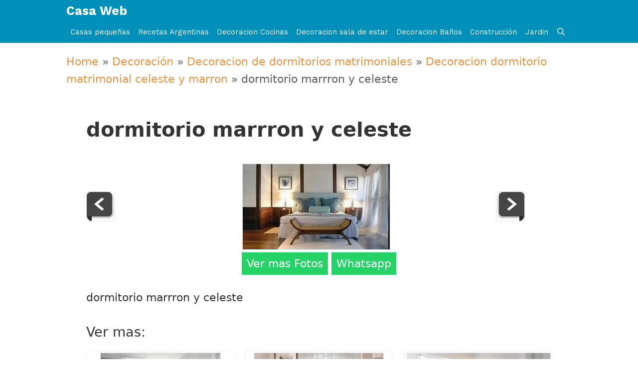

--- FILE ---
content_type: text/html; charset=UTF-8
request_url: https://casa-web.com.ar/decoracion-dormitorio-matrimonial-celeste-y-marron_7617/dormitorio-marrron-y-celeste
body_size: 19522
content:
<!DOCTYPE html>
<html lang="es">
<head>
	<meta charset="UTF-8">
	<meta http-equiv="X-UA-Compatible" content="IE=edge" />
	<link rel="profile" href="https://gmpg.org/xfn/11">
	<meta name='robots' content='index, follow, max-image-preview:large, max-snippet:-1, max-video-preview:-1' />
<meta name="viewport" content="width=device-width, initial-scale=1">
	<!-- This site is optimized with the Yoast SEO plugin v26.6 - https://yoast.com/wordpress/plugins/seo/ -->
	<title>dormitorio marrron y celeste - Casa Web</title>
	<meta name="description" content="dormitorio marrron y celeste - Encuentra fotos e ideas de dormitorio marrron y celeste para la casa de tus sueños. - Casa Web" />
	<link rel="canonical" href="https://casa-web.com.ar/decoracion-dormitorio-matrimonial-celeste-y-marron_7617/dormitorio-marrron-y-celeste/" />
	<meta property="og:locale" content="es_ES" />
	<meta property="og:type" content="article" />
	<meta property="og:title" content="dormitorio marrron y celeste - Casa Web" />
	<meta property="og:description" content="dormitorio marrron y celeste - Encuentra fotos e ideas de dormitorio marrron y celeste para la casa de tus sueños. - Casa Web" />
	<meta property="og:url" content="https://casa-web.com.ar/decoracion-dormitorio-matrimonial-celeste-y-marron_7617/dormitorio-marrron-y-celeste/" />
	<meta property="og:site_name" content="Casa Web" />
	<meta property="article:publisher" content="https://www.facebook.com/CasaWebDecoracion" />
	<meta property="article:modified_time" content="2019-03-25T01:53:13+00:00" />
	<meta property="og:image" content="https://casa-web.com.ar/decoracion-dormitorio-matrimonial-celeste-y-marron_7617/dormitorio-marrron-y-celeste" />
	<meta property="og:image:width" content="295" />
	<meta property="og:image:height" content="171" />
	<meta property="og:image:type" content="image/jpeg" />
	<meta name="twitter:card" content="summary_large_image" />
	<script type="application/ld+json" class="yoast-schema-graph">{"@context":"https://schema.org","@graph":[{"@type":"WebPage","@id":"https://casa-web.com.ar/decoracion-dormitorio-matrimonial-celeste-y-marron_7617/dormitorio-marrron-y-celeste/","url":"https://casa-web.com.ar/decoracion-dormitorio-matrimonial-celeste-y-marron_7617/dormitorio-marrron-y-celeste/","name":"dormitorio marrron y celeste - Casa Web","isPartOf":{"@id":"https://casa-web.com.ar/#website"},"primaryImageOfPage":{"@id":"https://casa-web.com.ar/decoracion-dormitorio-matrimonial-celeste-y-marron_7617/dormitorio-marrron-y-celeste/#primaryimage"},"image":{"@id":"https://casa-web.com.ar/decoracion-dormitorio-matrimonial-celeste-y-marron_7617/dormitorio-marrron-y-celeste/#primaryimage"},"thumbnailUrl":"https://casa-web.com.ar/wp-content/uploads/2013/06/dormitorio-marrron-y-celeste.jpg","datePublished":"2013-06-16T23:07:30+00:00","dateModified":"2019-03-25T01:53:13+00:00","description":"dormitorio marrron y celeste - Encuentra fotos e ideas de dormitorio marrron y celeste para la casa de tus sueños. - Casa Web","breadcrumb":{"@id":"https://casa-web.com.ar/decoracion-dormitorio-matrimonial-celeste-y-marron_7617/dormitorio-marrron-y-celeste/#breadcrumb"},"inLanguage":"es","potentialAction":[{"@type":"ReadAction","target":["https://casa-web.com.ar/decoracion-dormitorio-matrimonial-celeste-y-marron_7617/dormitorio-marrron-y-celeste/"]}]},{"@type":"ImageObject","inLanguage":"es","@id":"https://casa-web.com.ar/decoracion-dormitorio-matrimonial-celeste-y-marron_7617/dormitorio-marrron-y-celeste/#primaryimage","url":"https://casa-web.com.ar/wp-content/uploads/2013/06/dormitorio-marrron-y-celeste.jpg","contentUrl":"https://casa-web.com.ar/wp-content/uploads/2013/06/dormitorio-marrron-y-celeste.jpg","width":295,"height":171,"caption":"dormitorio marrron y celeste"},{"@type":"BreadcrumbList","@id":"https://casa-web.com.ar/decoracion-dormitorio-matrimonial-celeste-y-marron_7617/dormitorio-marrron-y-celeste/#breadcrumb","itemListElement":[{"@type":"ListItem","position":1,"name":"Home","item":"https://casa-web.com.ar/"},{"@type":"ListItem","position":2,"name":"Decoración","item":"https://casa-web.com.ar/seccion/decoracion"},{"@type":"ListItem","position":3,"name":"Decoracion de dormitorios matrimoniales","item":"https://casa-web.com.ar/seccion/decoracion/decoracion-de-dormitorios-matrimoniales-decoracion"},{"@type":"ListItem","position":4,"name":"Decoracion dormitorio matrimonial celeste y marron","item":"https://casa-web.com.ar/decoracion-dormitorio-matrimonial-celeste-y-marron_7617"},{"@type":"ListItem","position":5,"name":"dormitorio marrron y celeste"}]},{"@type":"WebSite","@id":"https://casa-web.com.ar/#website","url":"https://casa-web.com.ar/","name":"Casa Web","description":"Decoracion, Jardineria y Construccion","publisher":{"@id":"https://casa-web.com.ar/#/schema/person/7c4e2fd04f9598fbcfb0d42ad9196ab6"},"potentialAction":[{"@type":"SearchAction","target":{"@type":"EntryPoint","urlTemplate":"https://casa-web.com.ar/?s={search_term_string}"},"query-input":{"@type":"PropertyValueSpecification","valueRequired":true,"valueName":"search_term_string"}}],"inLanguage":"es"},{"@type":["Person","Organization"],"@id":"https://casa-web.com.ar/#/schema/person/7c4e2fd04f9598fbcfb0d42ad9196ab6","name":"admin","image":{"@type":"ImageObject","inLanguage":"es","@id":"https://casa-web.com.ar/#/schema/person/image/","url":"https://casa-web.com.ar/wp-content/uploads/2013/06/dormitorio-marrron-y-celeste.jpg","contentUrl":"https://casa-web.com.ar/wp-content/uploads/2013/06/dormitorio-marrron-y-celeste.jpg","width":295,"height":171,"caption":"admin"},"logo":{"@id":"https://casa-web.com.ar/#/schema/person/image/"},"sameAs":["https://www.facebook.com/CasaWebDecoracion","https://www.pinterest.se/casawebblog/"]}]}</script>
	<!-- / Yoast SEO plugin. -->


<link href='https://fonts.gstatic.com' crossorigin rel='preconnect' />
<link href='https://fonts.googleapis.com' crossorigin rel='preconnect' />
<link rel="alternate" type="application/rss+xml" title="Casa Web &raquo; Feed" href="https://casa-web.com.ar/feed" />
<link rel="alternate" type="application/rss+xml" title="Casa Web &raquo; Feed de los comentarios" href="https://casa-web.com.ar/comments/feed" />
<link rel="alternate" type="application/rss+xml" title="Casa Web &raquo; Comentario dormitorio marrron y celeste del feed" href="https://casa-web.com.ar/decoracion-dormitorio-matrimonial-celeste-y-marron_7617/dormitorio-marrron-y-celeste/feed" />
<link rel="alternate" title="oEmbed (JSON)" type="application/json+oembed" href="https://casa-web.com.ar/wp-json/oembed/1.0/embed?url=https%3A%2F%2Fcasa-web.com.ar%2Fdecoracion-dormitorio-matrimonial-celeste-y-marron_7617%2Fdormitorio-marrron-y-celeste" />
<link rel="alternate" title="oEmbed (XML)" type="text/xml+oembed" href="https://casa-web.com.ar/wp-json/oembed/1.0/embed?url=https%3A%2F%2Fcasa-web.com.ar%2Fdecoracion-dormitorio-matrimonial-celeste-y-marron_7617%2Fdormitorio-marrron-y-celeste&#038;format=xml" />
		<style>
			.lazyload,
			.lazyloading {
				max-width: 100%;
			}
		</style>
		<style id='wp-img-auto-sizes-contain-inline-css'>
img:is([sizes=auto i],[sizes^="auto," i]){contain-intrinsic-size:3000px 1500px}
/*# sourceURL=wp-img-auto-sizes-contain-inline-css */
</style>
<link rel='stylesheet' id='generate-fonts-css' href='//fonts.googleapis.com/css?family=Work+Sans:100,200,300,regular,500,600,700,800,900' media='all' />
<style id='wp-emoji-styles-inline-css'>

	img.wp-smiley, img.emoji {
		display: inline !important;
		border: none !important;
		box-shadow: none !important;
		height: 1em !important;
		width: 1em !important;
		margin: 0 0.07em !important;
		vertical-align: -0.1em !important;
		background: none !important;
		padding: 0 !important;
	}
/*# sourceURL=wp-emoji-styles-inline-css */
</style>
<style id='wp-block-library-inline-css'>
:root{--wp-block-synced-color:#7a00df;--wp-block-synced-color--rgb:122,0,223;--wp-bound-block-color:var(--wp-block-synced-color);--wp-editor-canvas-background:#ddd;--wp-admin-theme-color:#007cba;--wp-admin-theme-color--rgb:0,124,186;--wp-admin-theme-color-darker-10:#006ba1;--wp-admin-theme-color-darker-10--rgb:0,107,160.5;--wp-admin-theme-color-darker-20:#005a87;--wp-admin-theme-color-darker-20--rgb:0,90,135;--wp-admin-border-width-focus:2px}@media (min-resolution:192dpi){:root{--wp-admin-border-width-focus:1.5px}}.wp-element-button{cursor:pointer}:root .has-very-light-gray-background-color{background-color:#eee}:root .has-very-dark-gray-background-color{background-color:#313131}:root .has-very-light-gray-color{color:#eee}:root .has-very-dark-gray-color{color:#313131}:root .has-vivid-green-cyan-to-vivid-cyan-blue-gradient-background{background:linear-gradient(135deg,#00d084,#0693e3)}:root .has-purple-crush-gradient-background{background:linear-gradient(135deg,#34e2e4,#4721fb 50%,#ab1dfe)}:root .has-hazy-dawn-gradient-background{background:linear-gradient(135deg,#faaca8,#dad0ec)}:root .has-subdued-olive-gradient-background{background:linear-gradient(135deg,#fafae1,#67a671)}:root .has-atomic-cream-gradient-background{background:linear-gradient(135deg,#fdd79a,#004a59)}:root .has-nightshade-gradient-background{background:linear-gradient(135deg,#330968,#31cdcf)}:root .has-midnight-gradient-background{background:linear-gradient(135deg,#020381,#2874fc)}:root{--wp--preset--font-size--normal:16px;--wp--preset--font-size--huge:42px}.has-regular-font-size{font-size:1em}.has-larger-font-size{font-size:2.625em}.has-normal-font-size{font-size:var(--wp--preset--font-size--normal)}.has-huge-font-size{font-size:var(--wp--preset--font-size--huge)}.has-text-align-center{text-align:center}.has-text-align-left{text-align:left}.has-text-align-right{text-align:right}.has-fit-text{white-space:nowrap!important}#end-resizable-editor-section{display:none}.aligncenter{clear:both}.items-justified-left{justify-content:flex-start}.items-justified-center{justify-content:center}.items-justified-right{justify-content:flex-end}.items-justified-space-between{justify-content:space-between}.screen-reader-text{border:0;clip-path:inset(50%);height:1px;margin:-1px;overflow:hidden;padding:0;position:absolute;width:1px;word-wrap:normal!important}.screen-reader-text:focus{background-color:#ddd;clip-path:none;color:#444;display:block;font-size:1em;height:auto;left:5px;line-height:normal;padding:15px 23px 14px;text-decoration:none;top:5px;width:auto;z-index:100000}html :where(.has-border-color){border-style:solid}html :where([style*=border-top-color]){border-top-style:solid}html :where([style*=border-right-color]){border-right-style:solid}html :where([style*=border-bottom-color]){border-bottom-style:solid}html :where([style*=border-left-color]){border-left-style:solid}html :where([style*=border-width]){border-style:solid}html :where([style*=border-top-width]){border-top-style:solid}html :where([style*=border-right-width]){border-right-style:solid}html :where([style*=border-bottom-width]){border-bottom-style:solid}html :where([style*=border-left-width]){border-left-style:solid}html :where(img[class*=wp-image-]){height:auto;max-width:100%}:where(figure){margin:0 0 1em}html :where(.is-position-sticky){--wp-admin--admin-bar--position-offset:var(--wp-admin--admin-bar--height,0px)}@media screen and (max-width:600px){html :where(.is-position-sticky){--wp-admin--admin-bar--position-offset:0px}}

/*# sourceURL=wp-block-library-inline-css */
</style><style id='global-styles-inline-css'>
:root{--wp--preset--aspect-ratio--square: 1;--wp--preset--aspect-ratio--4-3: 4/3;--wp--preset--aspect-ratio--3-4: 3/4;--wp--preset--aspect-ratio--3-2: 3/2;--wp--preset--aspect-ratio--2-3: 2/3;--wp--preset--aspect-ratio--16-9: 16/9;--wp--preset--aspect-ratio--9-16: 9/16;--wp--preset--color--black: #000000;--wp--preset--color--cyan-bluish-gray: #abb8c3;--wp--preset--color--white: #ffffff;--wp--preset--color--pale-pink: #f78da7;--wp--preset--color--vivid-red: #cf2e2e;--wp--preset--color--luminous-vivid-orange: #ff6900;--wp--preset--color--luminous-vivid-amber: #fcb900;--wp--preset--color--light-green-cyan: #7bdcb5;--wp--preset--color--vivid-green-cyan: #00d084;--wp--preset--color--pale-cyan-blue: #8ed1fc;--wp--preset--color--vivid-cyan-blue: #0693e3;--wp--preset--color--vivid-purple: #9b51e0;--wp--preset--color--contrast: var(--contrast);--wp--preset--color--contrast-2: var(--contrast-2);--wp--preset--color--contrast-3: var(--contrast-3);--wp--preset--color--base: var(--base);--wp--preset--color--base-2: var(--base-2);--wp--preset--color--base-3: var(--base-3);--wp--preset--color--accent: var(--accent);--wp--preset--gradient--vivid-cyan-blue-to-vivid-purple: linear-gradient(135deg,rgb(6,147,227) 0%,rgb(155,81,224) 100%);--wp--preset--gradient--light-green-cyan-to-vivid-green-cyan: linear-gradient(135deg,rgb(122,220,180) 0%,rgb(0,208,130) 100%);--wp--preset--gradient--luminous-vivid-amber-to-luminous-vivid-orange: linear-gradient(135deg,rgb(252,185,0) 0%,rgb(255,105,0) 100%);--wp--preset--gradient--luminous-vivid-orange-to-vivid-red: linear-gradient(135deg,rgb(255,105,0) 0%,rgb(207,46,46) 100%);--wp--preset--gradient--very-light-gray-to-cyan-bluish-gray: linear-gradient(135deg,rgb(238,238,238) 0%,rgb(169,184,195) 100%);--wp--preset--gradient--cool-to-warm-spectrum: linear-gradient(135deg,rgb(74,234,220) 0%,rgb(151,120,209) 20%,rgb(207,42,186) 40%,rgb(238,44,130) 60%,rgb(251,105,98) 80%,rgb(254,248,76) 100%);--wp--preset--gradient--blush-light-purple: linear-gradient(135deg,rgb(255,206,236) 0%,rgb(152,150,240) 100%);--wp--preset--gradient--blush-bordeaux: linear-gradient(135deg,rgb(254,205,165) 0%,rgb(254,45,45) 50%,rgb(107,0,62) 100%);--wp--preset--gradient--luminous-dusk: linear-gradient(135deg,rgb(255,203,112) 0%,rgb(199,81,192) 50%,rgb(65,88,208) 100%);--wp--preset--gradient--pale-ocean: linear-gradient(135deg,rgb(255,245,203) 0%,rgb(182,227,212) 50%,rgb(51,167,181) 100%);--wp--preset--gradient--electric-grass: linear-gradient(135deg,rgb(202,248,128) 0%,rgb(113,206,126) 100%);--wp--preset--gradient--midnight: linear-gradient(135deg,rgb(2,3,129) 0%,rgb(40,116,252) 100%);--wp--preset--font-size--small: 13px;--wp--preset--font-size--medium: 20px;--wp--preset--font-size--large: 36px;--wp--preset--font-size--x-large: 42px;--wp--preset--spacing--20: 0.44rem;--wp--preset--spacing--30: 0.67rem;--wp--preset--spacing--40: 1rem;--wp--preset--spacing--50: 1.5rem;--wp--preset--spacing--60: 2.25rem;--wp--preset--spacing--70: 3.38rem;--wp--preset--spacing--80: 5.06rem;--wp--preset--shadow--natural: 6px 6px 9px rgba(0, 0, 0, 0.2);--wp--preset--shadow--deep: 12px 12px 50px rgba(0, 0, 0, 0.4);--wp--preset--shadow--sharp: 6px 6px 0px rgba(0, 0, 0, 0.2);--wp--preset--shadow--outlined: 6px 6px 0px -3px rgb(255, 255, 255), 6px 6px rgb(0, 0, 0);--wp--preset--shadow--crisp: 6px 6px 0px rgb(0, 0, 0);}:where(.is-layout-flex){gap: 0.5em;}:where(.is-layout-grid){gap: 0.5em;}body .is-layout-flex{display: flex;}.is-layout-flex{flex-wrap: wrap;align-items: center;}.is-layout-flex > :is(*, div){margin: 0;}body .is-layout-grid{display: grid;}.is-layout-grid > :is(*, div){margin: 0;}:where(.wp-block-columns.is-layout-flex){gap: 2em;}:where(.wp-block-columns.is-layout-grid){gap: 2em;}:where(.wp-block-post-template.is-layout-flex){gap: 1.25em;}:where(.wp-block-post-template.is-layout-grid){gap: 1.25em;}.has-black-color{color: var(--wp--preset--color--black) !important;}.has-cyan-bluish-gray-color{color: var(--wp--preset--color--cyan-bluish-gray) !important;}.has-white-color{color: var(--wp--preset--color--white) !important;}.has-pale-pink-color{color: var(--wp--preset--color--pale-pink) !important;}.has-vivid-red-color{color: var(--wp--preset--color--vivid-red) !important;}.has-luminous-vivid-orange-color{color: var(--wp--preset--color--luminous-vivid-orange) !important;}.has-luminous-vivid-amber-color{color: var(--wp--preset--color--luminous-vivid-amber) !important;}.has-light-green-cyan-color{color: var(--wp--preset--color--light-green-cyan) !important;}.has-vivid-green-cyan-color{color: var(--wp--preset--color--vivid-green-cyan) !important;}.has-pale-cyan-blue-color{color: var(--wp--preset--color--pale-cyan-blue) !important;}.has-vivid-cyan-blue-color{color: var(--wp--preset--color--vivid-cyan-blue) !important;}.has-vivid-purple-color{color: var(--wp--preset--color--vivid-purple) !important;}.has-black-background-color{background-color: var(--wp--preset--color--black) !important;}.has-cyan-bluish-gray-background-color{background-color: var(--wp--preset--color--cyan-bluish-gray) !important;}.has-white-background-color{background-color: var(--wp--preset--color--white) !important;}.has-pale-pink-background-color{background-color: var(--wp--preset--color--pale-pink) !important;}.has-vivid-red-background-color{background-color: var(--wp--preset--color--vivid-red) !important;}.has-luminous-vivid-orange-background-color{background-color: var(--wp--preset--color--luminous-vivid-orange) !important;}.has-luminous-vivid-amber-background-color{background-color: var(--wp--preset--color--luminous-vivid-amber) !important;}.has-light-green-cyan-background-color{background-color: var(--wp--preset--color--light-green-cyan) !important;}.has-vivid-green-cyan-background-color{background-color: var(--wp--preset--color--vivid-green-cyan) !important;}.has-pale-cyan-blue-background-color{background-color: var(--wp--preset--color--pale-cyan-blue) !important;}.has-vivid-cyan-blue-background-color{background-color: var(--wp--preset--color--vivid-cyan-blue) !important;}.has-vivid-purple-background-color{background-color: var(--wp--preset--color--vivid-purple) !important;}.has-black-border-color{border-color: var(--wp--preset--color--black) !important;}.has-cyan-bluish-gray-border-color{border-color: var(--wp--preset--color--cyan-bluish-gray) !important;}.has-white-border-color{border-color: var(--wp--preset--color--white) !important;}.has-pale-pink-border-color{border-color: var(--wp--preset--color--pale-pink) !important;}.has-vivid-red-border-color{border-color: var(--wp--preset--color--vivid-red) !important;}.has-luminous-vivid-orange-border-color{border-color: var(--wp--preset--color--luminous-vivid-orange) !important;}.has-luminous-vivid-amber-border-color{border-color: var(--wp--preset--color--luminous-vivid-amber) !important;}.has-light-green-cyan-border-color{border-color: var(--wp--preset--color--light-green-cyan) !important;}.has-vivid-green-cyan-border-color{border-color: var(--wp--preset--color--vivid-green-cyan) !important;}.has-pale-cyan-blue-border-color{border-color: var(--wp--preset--color--pale-cyan-blue) !important;}.has-vivid-cyan-blue-border-color{border-color: var(--wp--preset--color--vivid-cyan-blue) !important;}.has-vivid-purple-border-color{border-color: var(--wp--preset--color--vivid-purple) !important;}.has-vivid-cyan-blue-to-vivid-purple-gradient-background{background: var(--wp--preset--gradient--vivid-cyan-blue-to-vivid-purple) !important;}.has-light-green-cyan-to-vivid-green-cyan-gradient-background{background: var(--wp--preset--gradient--light-green-cyan-to-vivid-green-cyan) !important;}.has-luminous-vivid-amber-to-luminous-vivid-orange-gradient-background{background: var(--wp--preset--gradient--luminous-vivid-amber-to-luminous-vivid-orange) !important;}.has-luminous-vivid-orange-to-vivid-red-gradient-background{background: var(--wp--preset--gradient--luminous-vivid-orange-to-vivid-red) !important;}.has-very-light-gray-to-cyan-bluish-gray-gradient-background{background: var(--wp--preset--gradient--very-light-gray-to-cyan-bluish-gray) !important;}.has-cool-to-warm-spectrum-gradient-background{background: var(--wp--preset--gradient--cool-to-warm-spectrum) !important;}.has-blush-light-purple-gradient-background{background: var(--wp--preset--gradient--blush-light-purple) !important;}.has-blush-bordeaux-gradient-background{background: var(--wp--preset--gradient--blush-bordeaux) !important;}.has-luminous-dusk-gradient-background{background: var(--wp--preset--gradient--luminous-dusk) !important;}.has-pale-ocean-gradient-background{background: var(--wp--preset--gradient--pale-ocean) !important;}.has-electric-grass-gradient-background{background: var(--wp--preset--gradient--electric-grass) !important;}.has-midnight-gradient-background{background: var(--wp--preset--gradient--midnight) !important;}.has-small-font-size{font-size: var(--wp--preset--font-size--small) !important;}.has-medium-font-size{font-size: var(--wp--preset--font-size--medium) !important;}.has-large-font-size{font-size: var(--wp--preset--font-size--large) !important;}.has-x-large-font-size{font-size: var(--wp--preset--font-size--x-large) !important;}
/*# sourceURL=global-styles-inline-css */
</style>

<style id='classic-theme-styles-inline-css'>
/*! This file is auto-generated */
.wp-block-button__link{color:#fff;background-color:#32373c;border-radius:9999px;box-shadow:none;text-decoration:none;padding:calc(.667em + 2px) calc(1.333em + 2px);font-size:1.125em}.wp-block-file__button{background:#32373c;color:#fff;text-decoration:none}
/*# sourceURL=/wp-includes/css/classic-themes.min.css */
</style>
<link rel='stylesheet' id='crp-style-masonry-css' href='https://casa-web.com.ar/wp-content/plugins/contextual-related-posts/css/masonry.min.css?ver=4.1.0' media='all' />
<link rel='stylesheet' id='generate-style-grid-css' href='https://casa-web.com.ar/wp-content/themes/generatepress/assets/css/unsemantic-grid.min.css?ver=3.6.1' media='all' />
<link rel='stylesheet' id='generate-style-css' href='https://casa-web.com.ar/wp-content/themes/generatepress/assets/css/style.min.css?ver=3.6.1' media='all' />
<style id='generate-style-inline-css'>
@media (max-width:768px){}
body{background-color:#ffffff;color:#5e5e5e;}a{color:#ed923e;}a:hover, a:focus, a:active{color:#000000;}body .grid-container{max-width:1015px;}.wp-block-group__inner-container{max-width:1015px;margin-left:auto;margin-right:auto;}.site-header .header-image{width:30px;}.navigation-search{position:absolute;left:-99999px;pointer-events:none;visibility:hidden;z-index:20;width:100%;top:0;transition:opacity 100ms ease-in-out;opacity:0;}.navigation-search.nav-search-active{left:0;right:0;pointer-events:auto;visibility:visible;opacity:1;}.navigation-search input[type="search"]{outline:0;border:0;vertical-align:bottom;line-height:1;opacity:0.9;width:100%;z-index:20;border-radius:0;-webkit-appearance:none;height:60px;}.navigation-search input::-ms-clear{display:none;width:0;height:0;}.navigation-search input::-ms-reveal{display:none;width:0;height:0;}.navigation-search input::-webkit-search-decoration, .navigation-search input::-webkit-search-cancel-button, .navigation-search input::-webkit-search-results-button, .navigation-search input::-webkit-search-results-decoration{display:none;}.main-navigation li.search-item{z-index:21;}li.search-item.active{transition:opacity 100ms ease-in-out;}.nav-left-sidebar .main-navigation li.search-item.active,.nav-right-sidebar .main-navigation li.search-item.active{width:auto;display:inline-block;float:right;}.gen-sidebar-nav .navigation-search{top:auto;bottom:0;}.dropdown-click .main-navigation ul ul{display:none;visibility:hidden;}.dropdown-click .main-navigation ul ul ul.toggled-on{left:0;top:auto;position:relative;box-shadow:none;border-bottom:1px solid rgba(0,0,0,0.05);}.dropdown-click .main-navigation ul ul li:last-child > ul.toggled-on{border-bottom:0;}.dropdown-click .main-navigation ul.toggled-on, .dropdown-click .main-navigation ul li.sfHover > ul.toggled-on{display:block;left:auto;right:auto;opacity:1;visibility:visible;pointer-events:auto;height:auto;overflow:visible;float:none;}.dropdown-click .main-navigation.sub-menu-left .sub-menu.toggled-on, .dropdown-click .main-navigation.sub-menu-left ul li.sfHover > ul.toggled-on{right:0;}.dropdown-click nav ul ul ul{background-color:transparent;}.dropdown-click .widget-area .main-navigation ul ul{top:auto;position:absolute;float:none;width:100%;left:-99999px;}.dropdown-click .widget-area .main-navigation ul ul.toggled-on{position:relative;left:0;right:0;}.dropdown-click .widget-area.sidebar .main-navigation ul li.sfHover ul, .dropdown-click .widget-area.sidebar .main-navigation ul li:hover ul{right:0;left:0;}.dropdown-click .sfHover > a > .dropdown-menu-toggle > .gp-icon svg{transform:rotate(180deg);}.menu-item-has-children  .dropdown-menu-toggle[role="presentation"]{pointer-events:none;}:root{--contrast:#222222;--contrast-2:#575760;--contrast-3:#b2b2be;--base:#f0f0f0;--base-2:#f7f8f9;--base-3:#ffffff;--accent:#1e73be;}:root .has-contrast-color{color:var(--contrast);}:root .has-contrast-background-color{background-color:var(--contrast);}:root .has-contrast-2-color{color:var(--contrast-2);}:root .has-contrast-2-background-color{background-color:var(--contrast-2);}:root .has-contrast-3-color{color:var(--contrast-3);}:root .has-contrast-3-background-color{background-color:var(--contrast-3);}:root .has-base-color{color:var(--base);}:root .has-base-background-color{background-color:var(--base);}:root .has-base-2-color{color:var(--base-2);}:root .has-base-2-background-color{background-color:var(--base-2);}:root .has-base-3-color{color:var(--base-3);}:root .has-base-3-background-color{background-color:var(--base-3);}:root .has-accent-color{color:var(--accent);}:root .has-accent-background-color{background-color:var(--accent);}body, button, input, select, textarea{font-family:-apple-system, system-ui, BlinkMacSystemFont, "Segoe UI", Helvetica, Arial, sans-serif, "Apple Color Emoji", "Segoe UI Emoji", "Segoe UI Symbol";font-size:22px;}body{line-height:1.6;}.entry-content > [class*="wp-block-"]:not(:last-child):not(.wp-block-heading){margin-bottom:1.5em;}.main-title{font-family:"Work Sans", sans-serif;font-weight:600;}.site-description{font-family:"Work Sans", sans-serif;}.main-navigation a, .menu-toggle{font-family:"Work Sans", sans-serif;}.main-navigation .main-nav ul ul li a{font-size:14px;}.sidebar .widget, .footer-widgets .widget{font-size:17px;}h1{font-weight:700;font-size:40px;}h2{font-weight:500;font-size:38px;line-height:1.4em;margin-bottom:12px;}h3{font-weight:500;font-size:27px;line-height:1.4em;}h4{font-size:inherit;}h5{font-size:inherit;}@media (max-width:768px){.main-title{font-size:20px;}h1{font-size:40px;}h2{font-size:38px;}}.top-bar{background-color:#636363;color:#ffffff;}.top-bar a{color:#ffffff;}.top-bar a:hover{color:#303030;}.site-header{background-color:#ffffff;color:#008fb9;}.site-header a{color:#3a3a3a;}.main-title a,.main-title a:hover{color:#ffffff;}.site-description{color:#0a82a1;}.main-navigation,.main-navigation ul ul{background-color:#008fb9;}.main-navigation .main-nav ul li a, .main-navigation .menu-toggle, .main-navigation .menu-bar-items{color:#ffffff;}.main-navigation .main-nav ul li:not([class*="current-menu-"]):hover > a, .main-navigation .main-nav ul li:not([class*="current-menu-"]):focus > a, .main-navigation .main-nav ul li.sfHover:not([class*="current-menu-"]) > a, .main-navigation .menu-bar-item:hover > a, .main-navigation .menu-bar-item.sfHover > a{color:#ffffff;background-color:#0ac78b;}button.menu-toggle:hover,button.menu-toggle:focus,.main-navigation .mobile-bar-items a,.main-navigation .mobile-bar-items a:hover,.main-navigation .mobile-bar-items a:focus{color:#ffffff;}.main-navigation .main-nav ul li[class*="current-menu-"] > a{color:#ffffff;background-color:#0ac78b;}.navigation-search input[type="search"],.navigation-search input[type="search"]:active, .navigation-search input[type="search"]:focus, .main-navigation .main-nav ul li.search-item.active > a, .main-navigation .menu-bar-items .search-item.active > a{color:#ffffff;background-color:#0ac78b;}.main-navigation ul ul{background-color:#ffffff;}.main-navigation .main-nav ul ul li a{color:#ffffff;}.main-navigation .main-nav ul ul li:not([class*="current-menu-"]):hover > a,.main-navigation .main-nav ul ul li:not([class*="current-menu-"]):focus > a, .main-navigation .main-nav ul ul li.sfHover:not([class*="current-menu-"]) > a{color:#ffffff;background-color:#0ac78b;}.main-navigation .main-nav ul ul li[class*="current-menu-"] > a{color:#ffffff;background-color:#0ac78b;}.separate-containers .inside-article, .separate-containers .comments-area, .separate-containers .page-header, .one-container .container, .separate-containers .paging-navigation, .inside-page-header{color:#333333;background-color:#ffffff;}.inside-article a,.paging-navigation a,.comments-area a,.page-header a{color:#0ac78b;}.entry-header h1,.page-header h1{color:#333333;}.entry-title a{color:#333333;}.entry-title a:hover{color:#3f3f3f;}.entry-meta{color:#595959;}.entry-meta a{color:#0ac78b;}.entry-meta a:hover{color:#0ac78b;}h2{color:#008fb9;}.sidebar .widget{background-color:#ffffff;}.sidebar .widget .widget-title{color:#08512b;}.footer-widgets{background-color:#ffffff;}.footer-widgets .widget-title{color:#000000;}.site-info{color:#ffffff;background-color:#222222;}.site-info a{color:#ffffff;}.site-info a:hover{color:#606060;}.footer-bar .widget_nav_menu .current-menu-item a{color:#606060;}input[type="text"],input[type="email"],input[type="url"],input[type="password"],input[type="search"],input[type="tel"],input[type="number"],textarea,select{color:#666666;background-color:#fafafa;border-color:#cccccc;}input[type="text"]:focus,input[type="email"]:focus,input[type="url"]:focus,input[type="password"]:focus,input[type="search"]:focus,input[type="tel"]:focus,input[type="number"]:focus,textarea:focus,select:focus{color:#666666;background-color:#ffffff;border-color:#bfbfbf;}button,html input[type="button"],input[type="reset"],input[type="submit"],a.button,a.wp-block-button__link:not(.has-background){color:#ffffff;background-color:#666666;}button:hover,html input[type="button"]:hover,input[type="reset"]:hover,input[type="submit"]:hover,a.button:hover,button:focus,html input[type="button"]:focus,input[type="reset"]:focus,input[type="submit"]:focus,a.button:focus,a.wp-block-button__link:not(.has-background):active,a.wp-block-button__link:not(.has-background):focus,a.wp-block-button__link:not(.has-background):hover{color:#ffffff;background-color:#3f3f3f;}a.generate-back-to-top{background-color:rgba( 0,0,0,0.4 );color:#ffffff;}a.generate-back-to-top:hover,a.generate-back-to-top:focus{background-color:rgba( 0,0,0,0.6 );color:#ffffff;}:root{--gp-search-modal-bg-color:var(--base-3);--gp-search-modal-text-color:var(--contrast);--gp-search-modal-overlay-bg-color:rgba(0,0,0,0.2);}@media (max-width: 768px){.main-navigation .menu-bar-item:hover > a, .main-navigation .menu-bar-item.sfHover > a{background:none;color:#ffffff;}}.inside-top-bar{padding:10px;}.inside-header{padding:9px 40px 8px 40px;}.site-main .wp-block-group__inner-container{padding:40px;}.entry-content .alignwide, body:not(.no-sidebar) .entry-content .alignfull{margin-left:-40px;width:calc(100% + 80px);max-width:calc(100% + 80px);}.main-navigation .main-nav ul li a,.menu-toggle,.main-navigation .mobile-bar-items a{padding-left:8px;padding-right:8px;line-height:43px;}.main-navigation .main-nav ul ul li a{padding:10px 8px 10px 8px;}.main-navigation ul ul{width:126px;}.navigation-search input[type="search"]{height:43px;}.rtl .menu-item-has-children .dropdown-menu-toggle{padding-left:8px;}.menu-item-has-children .dropdown-menu-toggle{padding-right:8px;}.rtl .main-navigation .main-nav ul li.menu-item-has-children > a{padding-right:8px;}.site-info{padding:20px;}@media (max-width:768px){.separate-containers .inside-article, .separate-containers .comments-area, .separate-containers .page-header, .separate-containers .paging-navigation, .one-container .site-content, .inside-page-header{padding:20px 15px 15px 15px;}.site-main .wp-block-group__inner-container{padding:20px 15px 15px 15px;}.site-info{padding-right:10px;padding-left:10px;}.entry-content .alignwide, body:not(.no-sidebar) .entry-content .alignfull{margin-left:-15px;width:calc(100% + 30px);max-width:calc(100% + 30px);}}.one-container .sidebar .widget{padding:0px;}/* End cached CSS */@media (max-width: 768px){.main-navigation .menu-toggle,.main-navigation .mobile-bar-items,.sidebar-nav-mobile:not(#sticky-placeholder){display:block;}.main-navigation ul,.gen-sidebar-nav{display:none;}[class*="nav-float-"] .site-header .inside-header > *{float:none;clear:both;}}
.dynamic-author-image-rounded{border-radius:100%;}.dynamic-featured-image, .dynamic-author-image{vertical-align:middle;}.one-container.blog .dynamic-content-template:not(:last-child), .one-container.archive .dynamic-content-template:not(:last-child){padding-bottom:0px;}.dynamic-entry-excerpt > p:last-child{margin-bottom:0px;}
.main-navigation .main-nav ul li a,.menu-toggle,.main-navigation .mobile-bar-items a{transition: line-height 300ms ease}.main-navigation.toggled .main-nav > ul{background-color: #008fb9}
/*# sourceURL=generate-style-inline-css */
</style>
<link rel='stylesheet' id='generate-mobile-style-css' href='https://casa-web.com.ar/wp-content/themes/generatepress/assets/css/mobile.min.css?ver=3.6.1' media='all' />
<link rel='stylesheet' id='generate-font-icons-css' href='https://casa-web.com.ar/wp-content/themes/generatepress/assets/css/components/font-icons.min.css?ver=3.6.1' media='all' />
<link rel='stylesheet' id='generate-child-css' href='https://casa-web.com.ar/wp-content/themes/generatepress_child/style.css?ver=1562872962' media='all' />
<link rel='stylesheet' id='generate-sticky-css' href='https://casa-web.com.ar/wp-content/plugins/gp-premium/menu-plus/functions/css/sticky.min.css?ver=2.5.5' media='all' />
<link rel='stylesheet' id='generate-navigation-branding-css' href='https://casa-web.com.ar/wp-content/plugins/gp-premium/menu-plus/functions/css/navigation-branding.min.css?ver=2.5.5' media='all' />
<style id='generate-navigation-branding-inline-css'>
@media (max-width: 768px){.site-header, #site-navigation, #sticky-navigation{display:none !important;opacity:0.0;}#mobile-header{display:block !important;width:100% !important;}#mobile-header .main-nav > ul{display:none;}#mobile-header.toggled .main-nav > ul, #mobile-header .menu-toggle, #mobile-header .mobile-bar-items{display:block;}#mobile-header .main-nav{-ms-flex:0 0 100%;flex:0 0 100%;-webkit-box-ordinal-group:5;-ms-flex-order:4;order:4;}}.navigation-branding .main-title{font-size:25px;font-weight:bold;}.navigation-branding img, .site-logo.mobile-header-logo img{height:43px;width:auto;}.navigation-branding .main-title{line-height:43px;}@media (max-width: 1025px){#site-navigation .navigation-branding, #sticky-navigation .navigation-branding{margin-left:10px;}}@media (max-width: 768px){.main-navigation:not(.slideout-navigation) .main-nav{-ms-flex:0 0 100%;flex:0 0 100%;}.main-navigation:not(.slideout-navigation) .inside-navigation{-ms-flex-wrap:wrap;flex-wrap:wrap;display:-webkit-box;display:-ms-flexbox;display:flex;}.nav-aligned-center .navigation-branding, .nav-aligned-left .navigation-branding{margin-right:auto;}.nav-aligned-center  .main-navigation.has-branding:not(.slideout-navigation) .inside-navigation .main-nav,.nav-aligned-center  .main-navigation.has-sticky-branding.navigation-stick .inside-navigation .main-nav,.nav-aligned-left  .main-navigation.has-branding:not(.slideout-navigation) .inside-navigation .main-nav,.nav-aligned-left  .main-navigation.has-sticky-branding.navigation-stick .inside-navigation .main-nav{margin-right:0px;}}
/*# sourceURL=generate-navigation-branding-inline-css */
</style>
<script src="https://casa-web.com.ar/wp-includes/js/jquery/jquery.min.js?ver=3.7.1" id="jquery-core-js"></script>
<link rel="https://api.w.org/" href="https://casa-web.com.ar/wp-json/" /><link rel="alternate" title="JSON" type="application/json" href="https://casa-web.com.ar/wp-json/wp/v2/media/7627" /><link rel="EditURI" type="application/rsd+xml" title="RSD" href="https://casa-web.com.ar/xmlrpc.php?rsd" />
<meta name="generator" content="WordPress 6.9" />
<link rel='shortlink' href='https://casa-web.com.ar/?p=7627' />
		<script>
			document.documentElement.className = document.documentElement.className.replace('no-js', 'js');
		</script>
		<link rel="pingback" href="https://casa-web.com.ar/xmlrpc.php">
<!-- Global site tag (gtag.js) - Google Analytics -->
<script async src="https://www.googletagmanager.com/gtag/js?id=UA-12646732-9"></script>
<script>
  window.dataLayer = window.dataLayer || [];
  function gtag(){dataLayer.push(arguments);}
  gtag('js', new Date());

  gtag('config', 'UA-12646732-9');
</script>
<script async src="//pagead2.googlesyndication.com/pagead/js/adsbygoogle.js"></script>
<script>
     (adsbygoogle = window.adsbygoogle || []).push({
          google_ad_client: "ca-pub-5220303186299364",
          enable_page_level_ads: true
     });
</script>
<meta name="p:domain_verify" content="7852123e0687d3f2ab826c16b7c69799"/><link rel="icon" href="https://casa-web.com.ar/wp-content/uploads/2018/11/cropped-logo-casa-web-32x32.jpg" sizes="32x32" />
<link rel="icon" href="https://casa-web.com.ar/wp-content/uploads/2018/11/cropped-logo-casa-web-192x192.jpg" sizes="192x192" />
<link rel="apple-touch-icon" href="https://casa-web.com.ar/wp-content/uploads/2018/11/cropped-logo-casa-web-180x180.jpg" />
<meta name="msapplication-TileImage" content="https://casa-web.com.ar/wp-content/uploads/2018/11/cropped-logo-casa-web-270x270.jpg" />
		<style id="wp-custom-css">
			@font-face {
  font-display: fallback;
  
}
.generate-columns .inside-article{   border: 1px #E8E7E7 solid;
padding:13px;
}
.site-header{border-bottom:1px solid #0a82a1}

.page-numbers {
	border:1px solid #008fb9;
	padding:10px;
}
.page-numbers.current {color:#fff}

.entry-content img, .post-image img{border: 1px #E8E7E7 solid;}

.bannerlistado{
width:100%;
clear:both; 
	margin-bottom: 5px;
margin-left: 5px;
	
}
.bannerlistadopage{
	width:100%;clear:both; 	margin-bottom: 5px;
margin-left: 5px;
	
}
/*.grid-parent img {max-height:300px;}*/


ins{background-color:#fff}
@media screen and (min-width:600px) {
.page-header-image-single{
	display: none;
	}}
@media screen and (max-width:600px) {
	.bannerlistado{
	margin-left: 0px;
		margin-right: 0px;
		padding-left: 0px;
		padding-right: 0px;
	}
	.bannerlistadopage{
	margin-left: 0px;
		margin-right: 0px;
		padding-left: 0px;
		padding-right: 0px;
	}
	
}
.gallery-caption{display: none;}
.one-container:not(.page) .inside-article {
    padding: 10px;
}

ul {margin:0 0 0 1.5em}

.plinkatt{ text-align:center}
.linkatt{padding:10px;background-color:#25D366;}

.page-header a.linkatt{color:#fff;}		</style>
		


</head>

<body class="attachment wp-singular attachment-template-default single single-attachment postid-7627 attachmentid-7627 attachment-jpeg wp-embed-responsive wp-theme-generatepress wp-child-theme-generatepress_child post-image-below-header post-image-aligned-center sticky-menu-no-transition sticky-enabled both-sticky-menu mobile-header mobile-header-sticky no-sidebar nav-below-header separate-containers fluid-header active-footer-widgets-3 nav-search-enabled nav-aligned-right header-aligned-left dropdown-click dropdown-click-menu-item" itemtype="https://schema.org/Blog" itemscope>
	<a class="screen-reader-text skip-link" href="#content" title="Saltar al contenido">Saltar al contenido</a>		<nav id="mobile-header" itemtype="https://schema.org/SiteNavigationElement" itemscope class="main-navigation mobile-header-navigation has-branding has-sticky-branding">
			<div class="inside-navigation grid-container grid-parent">
				<form method="get" class="search-form navigation-search" action="https://casa-web.com.ar/">
					<input type="search" class="search-field" value="" name="s" title="Buscar" />
				</form><div class="navigation-branding"><p class="main-title" itemprop="headline">
							<a href="https://casa-web.com.ar/" rel="home">
								Casa Web
							</a>
						</p></div>		<div class="mobile-bar-items">
						<span class="search-item">
				<a aria-label="Abrir la barra de búsqueda" href="#">
									</a>
			</span>
		</div>
							<button class="menu-toggle" aria-controls="mobile-menu" aria-expanded="false">
						<span class="screen-reader-text">Menú</span>					</button>
					<div id="mobile-menu" class="main-nav"><ul id="menu-ini" class=" menu sf-menu"><li id="menu-item-33717" class="menu-item menu-item-type-custom menu-item-object-custom menu-item-33717"><a href="https://minihogar.com/">Casas pequeñas</a></li>
<li id="menu-item-14187" class="menu-item menu-item-type-taxonomy menu-item-object-category menu-item-14187"><a href="https://casa-web.com.ar/seccion/cocina">Recetas Argentinas</a></li>
<li id="menu-item-8501" class="menu-item menu-item-type-taxonomy menu-item-object-category menu-item-8501"><a href="https://casa-web.com.ar/seccion/decoracion/decoracion-de-cocinas">Decoracion Cocinas</a></li>
<li id="menu-item-8502" class="menu-item menu-item-type-taxonomy menu-item-object-category menu-item-8502"><a href="https://casa-web.com.ar/seccion/decoracion/decoracion-de-living-o-sala-de-estar">Decoracion sala de estar</a></li>
<li id="menu-item-8503" class="menu-item menu-item-type-taxonomy menu-item-object-category menu-item-8503"><a href="https://casa-web.com.ar/seccion/decoracion/decoracion-de-banos">Decoracion Baños</a></li>
<li id="menu-item-8504" class="menu-item menu-item-type-taxonomy menu-item-object-category menu-item-8504"><a href="https://casa-web.com.ar/seccion/construccion">Construcción</a></li>
<li id="menu-item-8505" class="menu-item menu-item-type-taxonomy menu-item-object-category menu-item-8505"><a href="https://casa-web.com.ar/seccion/jardin">Jardin</a></li>
<li class="search-item menu-item-align-right"><a aria-label="Abrir la barra de búsqueda" href="#"></a></li></ul></div>			</div><!-- .inside-navigation -->
		</nav><!-- #site-navigation -->
				<nav class="has-branding main-navigation sub-menu-left" id="site-navigation" aria-label="Principal"  itemtype="https://schema.org/SiteNavigationElement" itemscope>
			<div class="inside-navigation grid-container grid-parent">
				<div class="navigation-branding"><p class="main-title" itemprop="headline">
					<a href="https://casa-web.com.ar/" rel="home">
						Casa Web
					</a>
				</p></div><form method="get" class="search-form navigation-search" action="https://casa-web.com.ar/">
					<input type="search" class="search-field" value="" name="s" title="Buscar" />
				</form>		<div class="mobile-bar-items">
						<span class="search-item">
				<a aria-label="Abrir la barra de búsqueda" href="#">
									</a>
			</span>
		</div>
						<button class="menu-toggle" aria-controls="primary-menu" aria-expanded="false">
					<span class="screen-reader-text">Menú</span>				</button>
				<div id="primary-menu" class="main-nav"><ul id="menu-ini-1" class=" menu sf-menu"><li class="menu-item menu-item-type-custom menu-item-object-custom menu-item-33717"><a href="https://minihogar.com/">Casas pequeñas</a></li>
<li class="menu-item menu-item-type-taxonomy menu-item-object-category menu-item-14187"><a href="https://casa-web.com.ar/seccion/cocina">Recetas Argentinas</a></li>
<li class="menu-item menu-item-type-taxonomy menu-item-object-category menu-item-8501"><a href="https://casa-web.com.ar/seccion/decoracion/decoracion-de-cocinas">Decoracion Cocinas</a></li>
<li class="menu-item menu-item-type-taxonomy menu-item-object-category menu-item-8502"><a href="https://casa-web.com.ar/seccion/decoracion/decoracion-de-living-o-sala-de-estar">Decoracion sala de estar</a></li>
<li class="menu-item menu-item-type-taxonomy menu-item-object-category menu-item-8503"><a href="https://casa-web.com.ar/seccion/decoracion/decoracion-de-banos">Decoracion Baños</a></li>
<li class="menu-item menu-item-type-taxonomy menu-item-object-category menu-item-8504"><a href="https://casa-web.com.ar/seccion/construccion">Construcción</a></li>
<li class="menu-item menu-item-type-taxonomy menu-item-object-category menu-item-8505"><a href="https://casa-web.com.ar/seccion/jardin">Jardin</a></li>
<li class="search-item menu-item-align-right"><a aria-label="Abrir la barra de búsqueda" href="#"></a></li></ul></div>			</div>
		</nav>
		
	<div id="page" class="hfeed site grid-container container grid-parent">
		<div id="content" class="site-content">
			
	<div class="content-area grid-parent mobile-grid-100 grid-100 tablet-grid-100" id="primary">
		<main class="site-main" id="main">
			<p id="breadcrumbs"><span><span><a href="https://casa-web.com.ar/">Home</a></span> » <span><a href="https://casa-web.com.ar/seccion/decoracion">Decoración</a></span> » <span><a href="https://casa-web.com.ar/seccion/decoracion/decoracion-de-dormitorios-matrimoniales-decoracion">Decoracion de dormitorios matrimoniales</a></span> » <span><a href="https://casa-web.com.ar/decoracion-dormitorio-matrimonial-celeste-y-marron_7617">Decoracion dormitorio matrimonial celeste y marron</a></span> » <span class="breadcrumb_last" aria-current="page">dormitorio marrron y celeste</span></span></p>
<article id="post-7627" class="post-7627 attachment type-attachment status-inherit hentry" itemtype="https://schema.org/CreativeWork" itemscope>
	<div class="inside-article">
		
		<header class="entry-header">
			<h1 class="entry-title" itemprop="headline">dormitorio marrron y celeste</h1>		</header><!-- .entry-header -->

		
		<div class="entry-content" itemprop="text">
		    	
	 <div class="attachment" style="display:table;width:99%">
	 <span style="width:10%;display:table-cell;vertical-align:middle;"><a title="Decoración dormitorio cama marrón y edredón celeste"  href='https://casa-web.com.ar/decoracion-dormitorio-matrimonial-celeste-y-marron_7617/decoracion-dormitorio-matrimonial-celeste-y-marron-1'><img data-src="/wp-content/uploads/slider-arrow-left.png" src="[data-uri]" class="lazyload" style="--smush-placeholder-width: 56px; --smush-placeholder-aspect-ratio: 56/58;" /></a></span>
<span style="text-align:center;width:70%;display:table-cell;vertical-align:middle;">
		 <a href="https://casa-web.com.ar/wp-content/uploads/2013/06/dormitorio-marrron-y-celeste.jpg" title="dormitorio marrron y celeste">
		 <img  data-src="https://casa-web.com.ar/wp-content/uploads/2013/06/dormitorio-marrron-y-celeste.jpg" class="attachment-medium lazyload" alt="" src="[data-uri]" style="--smush-placeholder-width: 295px; --smush-placeholder-aspect-ratio: 295/171;" />
		 </a></span>
		 <span style="width:10%;display:table-cell;vertical-align:middle;">
<a title="dormitorio rustico marron y celeste"  href='https://casa-web.com.ar/decoracion-dormitorio-matrimonial-celeste-y-marron_7617/dormitorio-rustico-marron-y-celeste'><img data-src="/wp-content/uploads/slider-arrow-right.png" src="[data-uri]" class="lazyload" style="--smush-placeholder-width: 56px; --smush-placeholder-aspect-ratio: 56/58;" /></a></span>
	 </div>


<p class="plinkatt">
<a class="linkatt" style="color:white" href="https://casa-web.com.ar/decoracion-dormitorio-matrimonial-celeste-y-marron_7617">Ver mas Fotos</a> <a class="linkatt" style="color:white" target="_blanck" href="https://api.whatsapp.com/send?text=https://casa-web.com.ar/decoracion-dormitorio-matrimonial-celeste-y-marron_7617/dormitorio-marrron-y-celeste">Whatsapp</a>
	
</p>




			<p>dormitorio marrron y celeste</p>
<div class="crp_related     crp-masonry"><h3>Ver mas:</h3><ul><li><a href="https://casa-web.com.ar/decoraciones-para-habitaciones-de-bebes_5677/dormitorio-moderno-para-bebe-varon"     class="crp_link attachment-28830"><figure><img width="240" height="300" data-src="https://casa-web.com.ar/wp-content/uploads/2020/05/dormitorio-moderno-para-bebe-varon-240x300.jpg" class="crp_featured crp_thumb medium lazyload" alt="dormitorio moderno para bebe varon" title="Dormitorio moderno para bebe varón en celeste y gris" data-srcset="https://casa-web.com.ar/wp-content/uploads/2020/05/dormitorio-moderno-para-bebe-varon-240x300.jpg 240w, https://casa-web.com.ar/wp-content/uploads/2020/05/dormitorio-moderno-para-bebe-varon.jpg 480w" data-sizes="(max-width: 240px) 100vw, 240px" data-srcset="https://casa-web.com.ar/wp-content/uploads/2020/05/dormitorio-moderno-para-bebe-varon-240x300.jpg 240w, https://casa-web.com.ar/wp-content/uploads/2020/05/dormitorio-moderno-para-bebe-varon.jpg 480w" src="[data-uri]" style="--smush-placeholder-width: 240px; --smush-placeholder-aspect-ratio: 240/300;" /></figure><span class="crp_title">Dormitorio moderno para bebe varón en celeste y gris</span></a></li><li><a href="https://casa-web.com.ar/consejos-para-pintar-las-paredes-en-tonos-calidos_2111/dormitorio-celeste-y-crema-tonos-calidos-y-pasteles"     class="crp_link attachment-8862"><figure><img width="300" height="200" data-src="https://casa-web.com.ar/wp-content/uploads/2011/08/dormitorio-celeste-y-crema-tonos-calidos-y-pasteles-300x200.jpg" class="crp_featured crp_thumb medium lazyload" alt="dormitorio celeste y crema tonos calidos y pasteles" title="Dormitorio celeste y crema tonos cálidos y pasteles" data-srcset="https://casa-web.com.ar/wp-content/uploads/2011/08/dormitorio-celeste-y-crema-tonos-calidos-y-pasteles-300x200.jpg 300w, https://casa-web.com.ar/wp-content/uploads/2011/08/dormitorio-celeste-y-crema-tonos-calidos-y-pasteles-450x300.jpg 450w, https://casa-web.com.ar/wp-content/uploads/2011/08/dormitorio-celeste-y-crema-tonos-calidos-y-pasteles.jpg 474w" data-sizes="(max-width: 300px) 100vw, 300px" data-srcset="https://casa-web.com.ar/wp-content/uploads/2011/08/dormitorio-celeste-y-crema-tonos-calidos-y-pasteles-300x200.jpg 300w, https://casa-web.com.ar/wp-content/uploads/2011/08/dormitorio-celeste-y-crema-tonos-calidos-y-pasteles-450x300.jpg 450w, https://casa-web.com.ar/wp-content/uploads/2011/08/dormitorio-celeste-y-crema-tonos-calidos-y-pasteles.jpg 474w" src="[data-uri]" style="--smush-placeholder-width: 300px; --smush-placeholder-aspect-ratio: 300/200;" /></figure><span class="crp_title">Dormitorio celeste y crema tonos cálidos y pasteles</span></a></li><li><a href="https://casa-web.com.ar/decoracion-dormitorio-matrimonial-celeste-y-marron_7617/decoracion-dormitorio-matrimonial-celeste-y-marron-1"     class="crp_link attachment-7626"><figure><img width="259" height="194" data-src="https://casa-web.com.ar/wp-content/uploads/2013/06/Decoracion-dormitorio-matrimonial-celeste-y-marron-1.jpg" class="crp_featured crp_thumb medium lazyload" alt="Decoracion dormitorio matrimonial celeste y marron 1" title="Decoración dormitorio cama marrón y edredón celeste" src="[data-uri]" style="--smush-placeholder-width: 259px; --smush-placeholder-aspect-ratio: 259/194;" /></figure><span class="crp_title">Decoración dormitorio cama marrón y edredón celeste</span></a></li><li><a href="https://casa-web.com.ar/decoraciones-para-habitaciones-de-bebes_5677/dormitorio-bebe-celeste"     class="crp_link attachment-5368"><figure><img width="300" height="225" data-src="https://casa-web.com.ar/wp-content/uploads/2012/06/dormitorio-bebe-celeste-300x225.jpg" class="crp_featured crp_thumb medium lazyload" alt="dormitorio bebe celeste" title="dormitorio bebe celeste" data-srcset="https://casa-web.com.ar/wp-content/uploads/2012/06/dormitorio-bebe-celeste-300x225.jpg 300w, https://casa-web.com.ar/wp-content/uploads/2012/06/dormitorio-bebe-celeste.jpg 350w" data-sizes="(max-width: 300px) 100vw, 300px" data-srcset="https://casa-web.com.ar/wp-content/uploads/2012/06/dormitorio-bebe-celeste-300x225.jpg 300w, https://casa-web.com.ar/wp-content/uploads/2012/06/dormitorio-bebe-celeste.jpg 350w" src="[data-uri]" style="--smush-placeholder-width: 300px; --smush-placeholder-aspect-ratio: 300/225;" /></figure><span class="crp_title">dormitorio bebe celeste</span></a></li><li><a href="https://casa-web.com.ar/decoracion-dormitorio-matrimonial-celeste-y-marron_7617/dormitorio-rustico-marron-y-celeste"     class="crp_link attachment-7628"><figure><img width="300" height="225" data-src="https://casa-web.com.ar/wp-content/uploads/2013/06/dormitorio-rustico-marron-y-celeste-300x225.jpg" class="crp_featured crp_thumb medium lazyload" alt="dormitorio rustico marron y celeste" title="dormitorio rustico marron y celeste" data-srcset="https://casa-web.com.ar/wp-content/uploads/2013/06/dormitorio-rustico-marron-y-celeste-300x225.jpg 300w, https://casa-web.com.ar/wp-content/uploads/2013/06/dormitorio-rustico-marron-y-celeste.jpg 554w" data-sizes="(max-width: 300px) 100vw, 300px" data-srcset="https://casa-web.com.ar/wp-content/uploads/2013/06/dormitorio-rustico-marron-y-celeste-300x225.jpg 300w, https://casa-web.com.ar/wp-content/uploads/2013/06/dormitorio-rustico-marron-y-celeste.jpg 554w" src="[data-uri]" style="--smush-placeholder-width: 300px; --smush-placeholder-aspect-ratio: 300/225;" /></figure><span class="crp_title">dormitorio rustico marron y celeste</span></a></li><li><a href="https://casa-web.com.ar/decoracion-dormitorio-matrimonial-celeste-y-marron_7617/dormitorio-marron-y-celeste-moderno"     class="crp_link attachment-7629"><figure><img width="194" height="259" data-src="https://casa-web.com.ar/wp-content/uploads/2013/06/dormitorio-marron-y-celeste-moderno.jpg" class="crp_featured crp_thumb medium lazyload" alt="dormitorio marron y celeste moderno" title="dormitorio marron y celeste moderno" src="[data-uri]" style="--smush-placeholder-width: 194px; --smush-placeholder-aspect-ratio: 194/259;" /></figure><span class="crp_title">dormitorio marron y celeste moderno</span></a></li></ul><div class="crp_clear"></div></div>		</div><!-- .entry-content -->
		
<div class="bannerlistado" >
<script async src="//pagead2.googlesyndication.com/pagead/js/adsbygoogle.js"></script>
<!-- casa web atach -->
<ins class="adsbygoogle"
     style="display:block"
     data-ad-client="ca-pub-5220303186299364"
     data-ad-slot="1357579160"
     data-ad-format="auto"
     data-full-width-responsive="true"></ins>
<script>
(adsbygoogle = window.adsbygoogle || []).push({});
</script>
</div>
		<script async src="//pagead2.googlesyndication.com/pagead/js/adsbygoogle.js"></script>
<ins class="adsbygoogle"
     style="display:block"
     data-ad-format="autorelaxed"
     data-ad-client="ca-pub-5220303186299364"
     data-ad-slot="8500536583"></ins>
<script>
     (adsbygoogle = window.adsbygoogle || []).push({});
</script>	</div><!-- .inside-article -->
</article><!-- #post-## -->

			<div class="comments-area">
				<div id="comments">

		<div id="respond" class="comment-respond">
		<h3 id="reply-title" class="comment-reply-title">Deja un comentario <small><a rel="nofollow" id="cancel-comment-reply-link" href="/decoracion-dormitorio-matrimonial-celeste-y-marron_7617/dormitorio-marrron-y-celeste#respond" style="display:none;">Cancelar la respuesta</a></small></h3><form action="https://casa-web.com.ar/wp-comments-post.php" method="post" id="commentform" class="comment-form"><p class="comment-form-comment"><label for="comment" class="screen-reader-text">Comentario</label><textarea id="comment" name="comment" cols="45" rows="8" required></textarea></p><label for="author" class="screen-reader-text">Nombre</label><input placeholder="Nombre *" id="author" name="author" type="text" value="" size="30" required />
<label for="email" class="screen-reader-text">Correo electrónico</label><input placeholder="Correo electrónico *" id="email" name="email" type="email" value="" size="30" required />
<label for="url" class="screen-reader-text">Web</label><input placeholder="Web" id="url" name="url" type="url" value="" size="30" />
<p class="form-submit"><input name="submit" type="submit" id="submit" class="submit" value="Publicar comentario" /> <input type='hidden' name='comment_post_ID' value='7627' id='comment_post_ID' />
<input type='hidden' name='comment_parent' id='comment_parent' value='0' />
</p><p style="display: none;"><input type="hidden" id="akismet_comment_nonce" name="akismet_comment_nonce" value="8af5d22106" /></p><p style="display: none !important;" class="akismet-fields-container" data-prefix="ak_"><label>&#916;<textarea name="ak_hp_textarea" cols="45" rows="8" maxlength="100"></textarea></label><input type="hidden" id="ak_js_1" name="ak_js" value="30"/><script>document.getElementById( "ak_js_1" ).setAttribute( "value", ( new Date() ).getTime() );</script></p></form>	</div><!-- #respond -->
	
</div><!-- #comments -->
			</div>

					</main>
	</div>

	
	</div>
</div>


<div class="site-footer">
				<div id="footer-widgets" class="site footer-widgets">
				<div class="footer-widgets-container">
					<div class="inside-footer-widgets">
							<div class="footer-widget-1 grid-parent grid-33 tablet-grid-50 mobile-grid-100">
		
		<aside id="recent-posts-2" class="widget inner-padding widget_recent_entries">
		<h2 class="widget-title">Ultimos Post</h2>
		<ul>
											<li>
					<a href="https://casa-web.com.ar/pisos-de-ladrillos-ideas-ventajas-y-desventajas_29386">Pisos de ladrillos &#8211; Ideas, Ventajas y desventajas</a>
									</li>
											<li>
					<a href="https://casa-web.com.ar/camelia-tipos-y-colores-arbusto-con-flor_33489">Camelia &#8211; Tipos y colores &#8211; Arbusto con flor</a>
									</li>
											<li>
					<a href="https://casa-web.com.ar/decoracion-de-habitaciones-para-ninas-a-todo-lujo_1198">Decoración de habitaciones de lujo para niñas</a>
									</li>
											<li>
					<a href="https://casa-web.com.ar/rosa-floribunda-tipos-y-colores_9852">Rosa floribunda &#8211; tipos y colores &#8211; Decoracion de jardines</a>
									</li>
											<li>
					<a href="https://casa-web.com.ar/que-heladera-comprar-como-elegir-una-heladera_401">Tipos de Heladeras, Cuanto consumen y nivel de ruido</a>
									</li>
					</ul>

		</aside>	</div>
		<div class="footer-widget-2 grid-parent grid-33 tablet-grid-50 mobile-grid-100">
		<aside id="nav_menu-2" class="widget inner-padding widget_nav_menu"><h2 class="widget-title">Decoracion</h2><div class="menu-cate-deco-container"><ul id="menu-cate-deco" class="menu"><li id="menu-item-7906" class="menu-item menu-item-type-taxonomy menu-item-object-category menu-item-7906"><a href="https://casa-web.com.ar/seccion/decoracion/decoracion-de-banos">Baños</a></li>
<li id="menu-item-7907" class="menu-item menu-item-type-taxonomy menu-item-object-category menu-item-7907"><a href="https://casa-web.com.ar/seccion/decoracion/decoracion-de-cocinas">Cocinas</a></li>
<li id="menu-item-7908" class="menu-item menu-item-type-taxonomy menu-item-object-category menu-item-7908"><a href="https://casa-web.com.ar/seccion/decoracion/decoracion-de-dormitorios-infantiles">Dormitorios infantiles</a></li>
<li id="menu-item-7909" class="menu-item menu-item-type-taxonomy menu-item-object-category menu-item-7909"><a href="https://casa-web.com.ar/seccion/decoracion/decoracion-de-dormitorios-juveniles">Dormitorios juveniles</a></li>
<li id="menu-item-7910" class="menu-item menu-item-type-taxonomy menu-item-object-category menu-item-7910"><a href="https://casa-web.com.ar/seccion/decoracion/decoracion-de-dormitorios-matrimoniales-decoracion">Dormitorios matrimoniales</a></li>
<li id="menu-item-7911" class="menu-item menu-item-type-taxonomy menu-item-object-category menu-item-7911"><a href="https://casa-web.com.ar/seccion/decoracion/decoracion-de-living-o-sala-de-estar">Living o sala de estar</a></li>
<li id="menu-item-7912" class="menu-item menu-item-type-taxonomy menu-item-object-category menu-item-7912"><a href="https://casa-web.com.ar/seccion/jardin">Jardin</a></li>
</ul></div></aside><aside id="nav_menu-3" class="widget inner-padding widget_nav_menu"><h2 class="widget-title">Construccion</h2><div class="menu-cate-construc-container"><ul id="menu-cate-construc" class="menu"><li id="menu-item-13554" class="menu-item menu-item-type-taxonomy menu-item-object-category menu-item-13554"><a href="https://casa-web.com.ar/seccion/construccion/aberturas">Aberturas</a></li>
<li id="menu-item-13556" class="menu-item menu-item-type-taxonomy menu-item-object-category menu-item-13556"><a href="https://casa-web.com.ar/seccion/construccion/pinturas">Pinturas</a></li>
<li id="menu-item-13557" class="menu-item menu-item-type-taxonomy menu-item-object-category menu-item-13557"><a href="https://casa-web.com.ar/seccion/construccion/pisos-construccion">Pisos</a></li>
</ul></div></aside>	</div>
		<div class="footer-widget-3 grid-parent grid-33 tablet-grid-50 mobile-grid-100">
		<aside id="nav_menu-4" class="widget inner-padding widget_nav_menu"><h2 class="widget-title">Destacados</h2><div class="menu-destacados-container"><ul id="menu-destacados" class="menu"><li id="menu-item-14186" class="menu-item menu-item-type-taxonomy menu-item-object-category menu-item-14186"><a href="https://casa-web.com.ar/seccion/cocina">Recetas Argentinas</a></li>
<li id="menu-item-13755" class="menu-item menu-item-type-post_type menu-item-object-post menu-item-13755"><a href="https://casa-web.com.ar/diseno-de-quinchos_8289">Diseño de quinchos modernos</a></li>
<li id="menu-item-13756" class="menu-item menu-item-type-post_type menu-item-object-post menu-item-13756"><a href="https://casa-web.com.ar/tipos-de-pisos_22">Tipos de pisos para casas modernas</a></li>
<li id="menu-item-13769" class="menu-item menu-item-type-post_type menu-item-object-post menu-item-13769"><a href="https://casa-web.com.ar/ideas-para-decorar-un-living-pequeno_5">Ideas para decorar un living pequeño y moderno</a></li>
<li id="menu-item-13770" class="menu-item menu-item-type-post_type menu-item-object-post menu-item-13770"><a href="https://casa-web.com.ar/caracteristica-de-plantas-ornamentales-tipos-y-nombres_9973">Caracteristica de plantas ornamentales: tipos y nombres</a></li>
<li id="menu-item-13771" class="menu-item menu-item-type-post_type menu-item-object-post menu-item-13771"><a href="https://casa-web.com.ar/fachadas-de-casas-pequenas_9363">Fachadas de casas pequeñas</a></li>
</ul></div></aside><aside id="custom_html-5" class="widget_text widget inner-padding widget_custom_html"><h2 class="widget-title">Seguinos!</h2><div class="textwidget custom-html-widget"><a target="_blank" href="https://www.facebook.com/CasaWebDecoracion/"><img alt="Facebook" title="Facebook" src="https://casa-web.com.ar/wp-content/uploads/facebook.png" class="no-lazyload"></a>
<a target="_blank" href="https://ar.pinterest.com/casawebblog/"><img alt="pinterest" title="pinterest" src="https://casa-web.com.ar/wp-content/uploads/pinterest.png" class="no-lazyload"></a>
</div></aside><aside id="custom_html-6" class="widget_text widget inner-padding widget_custom_html"><div class="textwidget custom-html-widget"></div></aside>	</div>
						</div>
				</div>
			</div>
					<footer class="site-info" aria-label="Sitio"  itemtype="https://schema.org/WPFooter" itemscope>
			<div class="inside-site-info">
								<div class="copyright-bar">
					&copy; 2026 casaweb |  <a href="https://casa-web.com.ar/politica-de-cookies-y-privacidad">Políticas de privacidad</a>				</div>
			</div>
		</footer>
		</div>

<script type="speculationrules">
{"prefetch":[{"source":"document","where":{"and":[{"href_matches":"/*"},{"not":{"href_matches":["/wp-*.php","/wp-admin/*","/wp-content/uploads/*","/wp-content/*","/wp-content/plugins/*","/wp-content/themes/generatepress_child/*","/wp-content/themes/generatepress/*","/*\\?(.+)"]}},{"not":{"selector_matches":"a[rel~=\"nofollow\"]"}},{"not":{"selector_matches":".no-prefetch, .no-prefetch a"}}]},"eagerness":"conservative"}]}
</script>
<script id="generate-a11y">
!function(){"use strict";if("querySelector"in document&&"addEventListener"in window){var e=document.body;e.addEventListener("pointerdown",(function(){e.classList.add("using-mouse")}),{passive:!0}),e.addEventListener("keydown",(function(){e.classList.remove("using-mouse")}),{passive:!0})}}();
</script>
<script src="https://casa-web.com.ar/wp-content/plugins/gp-premium/menu-plus/functions/js/sticky.min.js?ver=2.5.5" id="generate-sticky-js"></script>
<script id="generate-menu-js-before">
var generatepressMenu = {"toggleOpenedSubMenus":true,"openSubMenuLabel":"Abrir el submen\u00fa","closeSubMenuLabel":"Cerrar el submen\u00fa"};
//# sourceURL=generate-menu-js-before
</script>
<script src="https://casa-web.com.ar/wp-content/themes/generatepress/assets/js/menu.min.js?ver=3.6.1" id="generate-menu-js"></script>
<script id="generate-dropdown-click-js-before">
var generatepressDropdownClick = {"openSubMenuLabel":"Abrir el submen\u00fa","closeSubMenuLabel":"Cerrar el submen\u00fa"};
//# sourceURL=generate-dropdown-click-js-before
</script>
<script src="https://casa-web.com.ar/wp-content/themes/generatepress/assets/js/dropdown-click.min.js?ver=3.6.1" id="generate-dropdown-click-js"></script>
<script id="generate-navigation-search-js-before">
var generatepressNavSearch = {"open":"Abrir la barra de b\u00fasqueda","close":"Cerrar la barra de b\u00fasqueda"};
//# sourceURL=generate-navigation-search-js-before
</script>
<script src="https://casa-web.com.ar/wp-content/themes/generatepress/assets/js/navigation-search.min.js?ver=3.6.1" id="generate-navigation-search-js"></script>
<script src="https://casa-web.com.ar/wp-includes/js/comment-reply.min.js?ver=6.9" id="comment-reply-js" async data-wp-strategy="async" fetchpriority="low"></script>
<script id="smush-lazy-load-js-before">
var smushLazyLoadOptions = {"autoResizingEnabled":false,"autoResizeOptions":{"precision":5,"skipAutoWidth":true}};
//# sourceURL=smush-lazy-load-js-before
</script>
<script src="https://casa-web.com.ar/wp-content/plugins/wp-smushit/app/assets/js/smush-lazy-load.min.js?ver=3.23.1" id="smush-lazy-load-js"></script>
<script defer src="https://casa-web.com.ar/wp-content/plugins/akismet/_inc/akismet-frontend.js?ver=1764102170" id="akismet-frontend-js"></script>
<script id="wp-emoji-settings" type="application/json">
{"baseUrl":"https://s.w.org/images/core/emoji/17.0.2/72x72/","ext":".png","svgUrl":"https://s.w.org/images/core/emoji/17.0.2/svg/","svgExt":".svg","source":{"concatemoji":"https://casa-web.com.ar/wp-includes/js/wp-emoji-release.min.js?ver=6.9"}}
</script>
<script type="module">
/*! This file is auto-generated */
const a=JSON.parse(document.getElementById("wp-emoji-settings").textContent),o=(window._wpemojiSettings=a,"wpEmojiSettingsSupports"),s=["flag","emoji"];function i(e){try{var t={supportTests:e,timestamp:(new Date).valueOf()};sessionStorage.setItem(o,JSON.stringify(t))}catch(e){}}function c(e,t,n){e.clearRect(0,0,e.canvas.width,e.canvas.height),e.fillText(t,0,0);t=new Uint32Array(e.getImageData(0,0,e.canvas.width,e.canvas.height).data);e.clearRect(0,0,e.canvas.width,e.canvas.height),e.fillText(n,0,0);const a=new Uint32Array(e.getImageData(0,0,e.canvas.width,e.canvas.height).data);return t.every((e,t)=>e===a[t])}function p(e,t){e.clearRect(0,0,e.canvas.width,e.canvas.height),e.fillText(t,0,0);var n=e.getImageData(16,16,1,1);for(let e=0;e<n.data.length;e++)if(0!==n.data[e])return!1;return!0}function u(e,t,n,a){switch(t){case"flag":return n(e,"\ud83c\udff3\ufe0f\u200d\u26a7\ufe0f","\ud83c\udff3\ufe0f\u200b\u26a7\ufe0f")?!1:!n(e,"\ud83c\udde8\ud83c\uddf6","\ud83c\udde8\u200b\ud83c\uddf6")&&!n(e,"\ud83c\udff4\udb40\udc67\udb40\udc62\udb40\udc65\udb40\udc6e\udb40\udc67\udb40\udc7f","\ud83c\udff4\u200b\udb40\udc67\u200b\udb40\udc62\u200b\udb40\udc65\u200b\udb40\udc6e\u200b\udb40\udc67\u200b\udb40\udc7f");case"emoji":return!a(e,"\ud83e\u1fac8")}return!1}function f(e,t,n,a){let r;const o=(r="undefined"!=typeof WorkerGlobalScope&&self instanceof WorkerGlobalScope?new OffscreenCanvas(300,150):document.createElement("canvas")).getContext("2d",{willReadFrequently:!0}),s=(o.textBaseline="top",o.font="600 32px Arial",{});return e.forEach(e=>{s[e]=t(o,e,n,a)}),s}function r(e){var t=document.createElement("script");t.src=e,t.defer=!0,document.head.appendChild(t)}a.supports={everything:!0,everythingExceptFlag:!0},new Promise(t=>{let n=function(){try{var e=JSON.parse(sessionStorage.getItem(o));if("object"==typeof e&&"number"==typeof e.timestamp&&(new Date).valueOf()<e.timestamp+604800&&"object"==typeof e.supportTests)return e.supportTests}catch(e){}return null}();if(!n){if("undefined"!=typeof Worker&&"undefined"!=typeof OffscreenCanvas&&"undefined"!=typeof URL&&URL.createObjectURL&&"undefined"!=typeof Blob)try{var e="postMessage("+f.toString()+"("+[JSON.stringify(s),u.toString(),c.toString(),p.toString()].join(",")+"));",a=new Blob([e],{type:"text/javascript"});const r=new Worker(URL.createObjectURL(a),{name:"wpTestEmojiSupports"});return void(r.onmessage=e=>{i(n=e.data),r.terminate(),t(n)})}catch(e){}i(n=f(s,u,c,p))}t(n)}).then(e=>{for(const n in e)a.supports[n]=e[n],a.supports.everything=a.supports.everything&&a.supports[n],"flag"!==n&&(a.supports.everythingExceptFlag=a.supports.everythingExceptFlag&&a.supports[n]);var t;a.supports.everythingExceptFlag=a.supports.everythingExceptFlag&&!a.supports.flag,a.supports.everything||((t=a.source||{}).concatemoji?r(t.concatemoji):t.wpemoji&&t.twemoji&&(r(t.twemoji),r(t.wpemoji)))});
//# sourceURL=https://casa-web.com.ar/wp-includes/js/wp-emoji-loader.min.js
</script>

</body>
</html>

<!-- Dynamic page generated in 0.099 seconds. -->
<!-- Cached page generated by WP-Super-Cache on 2026-01-18 03:14:44 -->

<!-- super cache -->

--- FILE ---
content_type: text/html; charset=utf-8
request_url: https://www.google.com/recaptcha/api2/aframe
body_size: 266
content:
<!DOCTYPE HTML><html><head><meta http-equiv="content-type" content="text/html; charset=UTF-8"></head><body><script nonce="LH_oPWAhex4rqJO3iyq4xw">/** Anti-fraud and anti-abuse applications only. See google.com/recaptcha */ try{var clients={'sodar':'https://pagead2.googlesyndication.com/pagead/sodar?'};window.addEventListener("message",function(a){try{if(a.source===window.parent){var b=JSON.parse(a.data);var c=clients[b['id']];if(c){var d=document.createElement('img');d.src=c+b['params']+'&rc='+(localStorage.getItem("rc::a")?sessionStorage.getItem("rc::b"):"");window.document.body.appendChild(d);sessionStorage.setItem("rc::e",parseInt(sessionStorage.getItem("rc::e")||0)+1);localStorage.setItem("rc::h",'1768706087486');}}}catch(b){}});window.parent.postMessage("_grecaptcha_ready", "*");}catch(b){}</script></body></html>